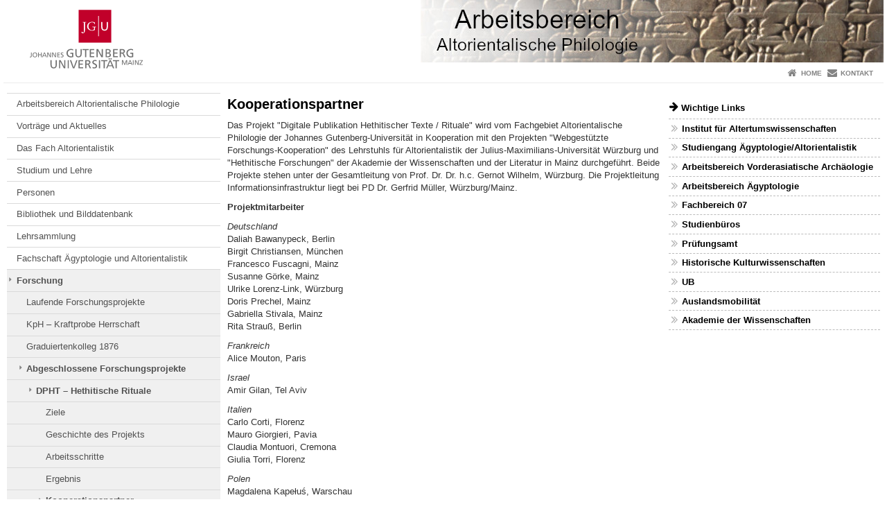

--- FILE ---
content_type: text/html; charset=UTF-8
request_url: https://www.ao.altertumswissenschaften.uni-mainz.de/kooperationspartner/
body_size: 9151
content:
<!doctype html><html lang="de"><head><meta charset="UTF-8"><meta http-equiv="X-UA-Compatible" content="IE=edge"><meta name="viewport" content="width=device-width, initial-scale=1.0"><meta name="author" content="Johannes Gutenberg-Universität Mainz"><meta name="copyright" content="Johannes Gutenberg-Universität Mainz"><meta property="og:site_name" content="Johannes Gutenberg-Universität Mainz"><meta name="robots" content="index, follow, noarchive"><meta property="fb:pages" content="113785728679660"><link rel="pingback" href="https://www.ao.altertumswissenschaften.uni-mainz.de/xmlrpc.php"><link rel="profile" href="http://gmpg.org/xfn/11"><title>Kooperationspartner | Altorientalische Philologie</title><link rel="shortcut icon" href="/favicon.ico"><link rel="icon" href="/favicon.ico"><meta name='robots' content='max-image-preview:large' />
<link rel='dns-prefetch' href='//www.blogs.uni-mainz.de' />
<link rel='dns-prefetch' href='//blogs-cdn.uni-mainz.de' />
<link rel="alternate" title="oEmbed (JSON)" type="application/json+oembed" href="https://www.ao.altertumswissenschaften.uni-mainz.de/wp-json/oembed/1.0/embed?url=https%3A%2F%2Fwww.ao.altertumswissenschaften.uni-mainz.de%2Fkooperationspartner%2F" />
<link rel="alternate" title="oEmbed (XML)" type="text/xml+oembed" href="https://www.ao.altertumswissenschaften.uni-mainz.de/wp-json/oembed/1.0/embed?url=https%3A%2F%2Fwww.ao.altertumswissenschaften.uni-mainz.de%2Fkooperationspartner%2F&#038;format=xml" />
<style id='wp-img-auto-sizes-contain-inline-css' type='text/css'>
img:is([sizes=auto i],[sizes^="auto," i]){contain-intrinsic-size:3000px 1500px}
/*# sourceURL=wp-img-auto-sizes-contain-inline-css */
</style>
<link rel='stylesheet' id='jgu-style-css' href='https://blogs-cdn.uni-mainz.de/styles/jgu_style.css?ver=27fbd3461cb00105434b9b3caafb85513b97ef25' type='text/css' media='all' />
<link rel='stylesheet' id='tablepress-default-css' href='https://www.ao.altertumswissenschaften.uni-mainz.de/wp-content/plugins/tablepress/css/build/default.css?ver=3.2.6' type='text/css' media='all' />
<link rel='stylesheet' id='jgu-tablepress-css' href='https://blogs-cdn.uni-mainz.de/styles/jgu_style_table.css?ver=00b7be3e5c8156dd4a4667a5520f0b4a1b9808b5' type='text/css' media='all' />
<style id='wp-block-library-inline-css' type='text/css'>
:root{--wp-block-synced-color:#7a00df;--wp-block-synced-color--rgb:122,0,223;--wp-bound-block-color:var(--wp-block-synced-color);--wp-editor-canvas-background:#ddd;--wp-admin-theme-color:#007cba;--wp-admin-theme-color--rgb:0,124,186;--wp-admin-theme-color-darker-10:#006ba1;--wp-admin-theme-color-darker-10--rgb:0,107,160.5;--wp-admin-theme-color-darker-20:#005a87;--wp-admin-theme-color-darker-20--rgb:0,90,135;--wp-admin-border-width-focus:2px}@media (min-resolution:192dpi){:root{--wp-admin-border-width-focus:1.5px}}.wp-element-button{cursor:pointer}:root .has-very-light-gray-background-color{background-color:#eee}:root .has-very-dark-gray-background-color{background-color:#313131}:root .has-very-light-gray-color{color:#eee}:root .has-very-dark-gray-color{color:#313131}:root .has-vivid-green-cyan-to-vivid-cyan-blue-gradient-background{background:linear-gradient(135deg,#00d084,#0693e3)}:root .has-purple-crush-gradient-background{background:linear-gradient(135deg,#34e2e4,#4721fb 50%,#ab1dfe)}:root .has-hazy-dawn-gradient-background{background:linear-gradient(135deg,#faaca8,#dad0ec)}:root .has-subdued-olive-gradient-background{background:linear-gradient(135deg,#fafae1,#67a671)}:root .has-atomic-cream-gradient-background{background:linear-gradient(135deg,#fdd79a,#004a59)}:root .has-nightshade-gradient-background{background:linear-gradient(135deg,#330968,#31cdcf)}:root .has-midnight-gradient-background{background:linear-gradient(135deg,#020381,#2874fc)}:root{--wp--preset--font-size--normal:16px;--wp--preset--font-size--huge:42px}.has-regular-font-size{font-size:1em}.has-larger-font-size{font-size:2.625em}.has-normal-font-size{font-size:var(--wp--preset--font-size--normal)}.has-huge-font-size{font-size:var(--wp--preset--font-size--huge)}.has-text-align-center{text-align:center}.has-text-align-left{text-align:left}.has-text-align-right{text-align:right}.has-fit-text{white-space:nowrap!important}#end-resizable-editor-section{display:none}.aligncenter{clear:both}.items-justified-left{justify-content:flex-start}.items-justified-center{justify-content:center}.items-justified-right{justify-content:flex-end}.items-justified-space-between{justify-content:space-between}.screen-reader-text{border:0;clip-path:inset(50%);height:1px;margin:-1px;overflow:hidden;padding:0;position:absolute;width:1px;word-wrap:normal!important}.screen-reader-text:focus{background-color:#ddd;clip-path:none;color:#444;display:block;font-size:1em;height:auto;left:5px;line-height:normal;padding:15px 23px 14px;text-decoration:none;top:5px;width:auto;z-index:100000}html :where(.has-border-color){border-style:solid}html :where([style*=border-top-color]){border-top-style:solid}html :where([style*=border-right-color]){border-right-style:solid}html :where([style*=border-bottom-color]){border-bottom-style:solid}html :where([style*=border-left-color]){border-left-style:solid}html :where([style*=border-width]){border-style:solid}html :where([style*=border-top-width]){border-top-style:solid}html :where([style*=border-right-width]){border-right-style:solid}html :where([style*=border-bottom-width]){border-bottom-style:solid}html :where([style*=border-left-width]){border-left-style:solid}html :where(img[class*=wp-image-]){height:auto;max-width:100%}:where(figure){margin:0 0 1em}html :where(.is-position-sticky){--wp-admin--admin-bar--position-offset:var(--wp-admin--admin-bar--height,0px)}@media screen and (max-width:600px){html :where(.is-position-sticky){--wp-admin--admin-bar--position-offset:0px}}

/*# sourceURL=wp-block-library-inline-css */
</style><style id='global-styles-inline-css' type='text/css'>
:root{--wp--preset--aspect-ratio--square: 1;--wp--preset--aspect-ratio--4-3: 4/3;--wp--preset--aspect-ratio--3-4: 3/4;--wp--preset--aspect-ratio--3-2: 3/2;--wp--preset--aspect-ratio--2-3: 2/3;--wp--preset--aspect-ratio--16-9: 16/9;--wp--preset--aspect-ratio--9-16: 9/16;--wp--preset--color--black: #000000;--wp--preset--color--cyan-bluish-gray: #abb8c3;--wp--preset--color--white: #ffffff;--wp--preset--color--pale-pink: #f78da7;--wp--preset--color--vivid-red: #cf2e2e;--wp--preset--color--luminous-vivid-orange: #ff6900;--wp--preset--color--luminous-vivid-amber: #fcb900;--wp--preset--color--light-green-cyan: #7bdcb5;--wp--preset--color--vivid-green-cyan: #00d084;--wp--preset--color--pale-cyan-blue: #8ed1fc;--wp--preset--color--vivid-cyan-blue: #0693e3;--wp--preset--color--vivid-purple: #9b51e0;--wp--preset--gradient--vivid-cyan-blue-to-vivid-purple: linear-gradient(135deg,rgb(6,147,227) 0%,rgb(155,81,224) 100%);--wp--preset--gradient--light-green-cyan-to-vivid-green-cyan: linear-gradient(135deg,rgb(122,220,180) 0%,rgb(0,208,130) 100%);--wp--preset--gradient--luminous-vivid-amber-to-luminous-vivid-orange: linear-gradient(135deg,rgb(252,185,0) 0%,rgb(255,105,0) 100%);--wp--preset--gradient--luminous-vivid-orange-to-vivid-red: linear-gradient(135deg,rgb(255,105,0) 0%,rgb(207,46,46) 100%);--wp--preset--gradient--very-light-gray-to-cyan-bluish-gray: linear-gradient(135deg,rgb(238,238,238) 0%,rgb(169,184,195) 100%);--wp--preset--gradient--cool-to-warm-spectrum: linear-gradient(135deg,rgb(74,234,220) 0%,rgb(151,120,209) 20%,rgb(207,42,186) 40%,rgb(238,44,130) 60%,rgb(251,105,98) 80%,rgb(254,248,76) 100%);--wp--preset--gradient--blush-light-purple: linear-gradient(135deg,rgb(255,206,236) 0%,rgb(152,150,240) 100%);--wp--preset--gradient--blush-bordeaux: linear-gradient(135deg,rgb(254,205,165) 0%,rgb(254,45,45) 50%,rgb(107,0,62) 100%);--wp--preset--gradient--luminous-dusk: linear-gradient(135deg,rgb(255,203,112) 0%,rgb(199,81,192) 50%,rgb(65,88,208) 100%);--wp--preset--gradient--pale-ocean: linear-gradient(135deg,rgb(255,245,203) 0%,rgb(182,227,212) 50%,rgb(51,167,181) 100%);--wp--preset--gradient--electric-grass: linear-gradient(135deg,rgb(202,248,128) 0%,rgb(113,206,126) 100%);--wp--preset--gradient--midnight: linear-gradient(135deg,rgb(2,3,129) 0%,rgb(40,116,252) 100%);--wp--preset--font-size--small: 13px;--wp--preset--font-size--medium: 20px;--wp--preset--font-size--large: 36px;--wp--preset--font-size--x-large: 42px;--wp--preset--spacing--20: 0.44rem;--wp--preset--spacing--30: 0.67rem;--wp--preset--spacing--40: 1rem;--wp--preset--spacing--50: 1.5rem;--wp--preset--spacing--60: 2.25rem;--wp--preset--spacing--70: 3.38rem;--wp--preset--spacing--80: 5.06rem;--wp--preset--shadow--natural: 6px 6px 9px rgba(0, 0, 0, 0.2);--wp--preset--shadow--deep: 12px 12px 50px rgba(0, 0, 0, 0.4);--wp--preset--shadow--sharp: 6px 6px 0px rgba(0, 0, 0, 0.2);--wp--preset--shadow--outlined: 6px 6px 0px -3px rgb(255, 255, 255), 6px 6px rgb(0, 0, 0);--wp--preset--shadow--crisp: 6px 6px 0px rgb(0, 0, 0);}:where(.is-layout-flex){gap: 0.5em;}:where(.is-layout-grid){gap: 0.5em;}body .is-layout-flex{display: flex;}.is-layout-flex{flex-wrap: wrap;align-items: center;}.is-layout-flex > :is(*, div){margin: 0;}body .is-layout-grid{display: grid;}.is-layout-grid > :is(*, div){margin: 0;}:where(.wp-block-columns.is-layout-flex){gap: 2em;}:where(.wp-block-columns.is-layout-grid){gap: 2em;}:where(.wp-block-post-template.is-layout-flex){gap: 1.25em;}:where(.wp-block-post-template.is-layout-grid){gap: 1.25em;}.has-black-color{color: var(--wp--preset--color--black) !important;}.has-cyan-bluish-gray-color{color: var(--wp--preset--color--cyan-bluish-gray) !important;}.has-white-color{color: var(--wp--preset--color--white) !important;}.has-pale-pink-color{color: var(--wp--preset--color--pale-pink) !important;}.has-vivid-red-color{color: var(--wp--preset--color--vivid-red) !important;}.has-luminous-vivid-orange-color{color: var(--wp--preset--color--luminous-vivid-orange) !important;}.has-luminous-vivid-amber-color{color: var(--wp--preset--color--luminous-vivid-amber) !important;}.has-light-green-cyan-color{color: var(--wp--preset--color--light-green-cyan) !important;}.has-vivid-green-cyan-color{color: var(--wp--preset--color--vivid-green-cyan) !important;}.has-pale-cyan-blue-color{color: var(--wp--preset--color--pale-cyan-blue) !important;}.has-vivid-cyan-blue-color{color: var(--wp--preset--color--vivid-cyan-blue) !important;}.has-vivid-purple-color{color: var(--wp--preset--color--vivid-purple) !important;}.has-black-background-color{background-color: var(--wp--preset--color--black) !important;}.has-cyan-bluish-gray-background-color{background-color: var(--wp--preset--color--cyan-bluish-gray) !important;}.has-white-background-color{background-color: var(--wp--preset--color--white) !important;}.has-pale-pink-background-color{background-color: var(--wp--preset--color--pale-pink) !important;}.has-vivid-red-background-color{background-color: var(--wp--preset--color--vivid-red) !important;}.has-luminous-vivid-orange-background-color{background-color: var(--wp--preset--color--luminous-vivid-orange) !important;}.has-luminous-vivid-amber-background-color{background-color: var(--wp--preset--color--luminous-vivid-amber) !important;}.has-light-green-cyan-background-color{background-color: var(--wp--preset--color--light-green-cyan) !important;}.has-vivid-green-cyan-background-color{background-color: var(--wp--preset--color--vivid-green-cyan) !important;}.has-pale-cyan-blue-background-color{background-color: var(--wp--preset--color--pale-cyan-blue) !important;}.has-vivid-cyan-blue-background-color{background-color: var(--wp--preset--color--vivid-cyan-blue) !important;}.has-vivid-purple-background-color{background-color: var(--wp--preset--color--vivid-purple) !important;}.has-black-border-color{border-color: var(--wp--preset--color--black) !important;}.has-cyan-bluish-gray-border-color{border-color: var(--wp--preset--color--cyan-bluish-gray) !important;}.has-white-border-color{border-color: var(--wp--preset--color--white) !important;}.has-pale-pink-border-color{border-color: var(--wp--preset--color--pale-pink) !important;}.has-vivid-red-border-color{border-color: var(--wp--preset--color--vivid-red) !important;}.has-luminous-vivid-orange-border-color{border-color: var(--wp--preset--color--luminous-vivid-orange) !important;}.has-luminous-vivid-amber-border-color{border-color: var(--wp--preset--color--luminous-vivid-amber) !important;}.has-light-green-cyan-border-color{border-color: var(--wp--preset--color--light-green-cyan) !important;}.has-vivid-green-cyan-border-color{border-color: var(--wp--preset--color--vivid-green-cyan) !important;}.has-pale-cyan-blue-border-color{border-color: var(--wp--preset--color--pale-cyan-blue) !important;}.has-vivid-cyan-blue-border-color{border-color: var(--wp--preset--color--vivid-cyan-blue) !important;}.has-vivid-purple-border-color{border-color: var(--wp--preset--color--vivid-purple) !important;}.has-vivid-cyan-blue-to-vivid-purple-gradient-background{background: var(--wp--preset--gradient--vivid-cyan-blue-to-vivid-purple) !important;}.has-light-green-cyan-to-vivid-green-cyan-gradient-background{background: var(--wp--preset--gradient--light-green-cyan-to-vivid-green-cyan) !important;}.has-luminous-vivid-amber-to-luminous-vivid-orange-gradient-background{background: var(--wp--preset--gradient--luminous-vivid-amber-to-luminous-vivid-orange) !important;}.has-luminous-vivid-orange-to-vivid-red-gradient-background{background: var(--wp--preset--gradient--luminous-vivid-orange-to-vivid-red) !important;}.has-very-light-gray-to-cyan-bluish-gray-gradient-background{background: var(--wp--preset--gradient--very-light-gray-to-cyan-bluish-gray) !important;}.has-cool-to-warm-spectrum-gradient-background{background: var(--wp--preset--gradient--cool-to-warm-spectrum) !important;}.has-blush-light-purple-gradient-background{background: var(--wp--preset--gradient--blush-light-purple) !important;}.has-blush-bordeaux-gradient-background{background: var(--wp--preset--gradient--blush-bordeaux) !important;}.has-luminous-dusk-gradient-background{background: var(--wp--preset--gradient--luminous-dusk) !important;}.has-pale-ocean-gradient-background{background: var(--wp--preset--gradient--pale-ocean) !important;}.has-electric-grass-gradient-background{background: var(--wp--preset--gradient--electric-grass) !important;}.has-midnight-gradient-background{background: var(--wp--preset--gradient--midnight) !important;}.has-small-font-size{font-size: var(--wp--preset--font-size--small) !important;}.has-medium-font-size{font-size: var(--wp--preset--font-size--medium) !important;}.has-large-font-size{font-size: var(--wp--preset--font-size--large) !important;}.has-x-large-font-size{font-size: var(--wp--preset--font-size--x-large) !important;}
/*# sourceURL=global-styles-inline-css */
</style>

<style id='classic-theme-styles-inline-css' type='text/css'>
/*! This file is auto-generated */
.wp-block-button__link{color:#fff;background-color:#32373c;border-radius:9999px;box-shadow:none;text-decoration:none;padding:calc(.667em + 2px) calc(1.333em + 2px);font-size:1.125em}.wp-block-file__button{background:#32373c;color:#fff;text-decoration:none}
/*# sourceURL=/wp-includes/css/classic-themes.min.css */
</style>
<link rel='stylesheet' id='jgu-jogustine_styles-css' href='https://www.blogs.uni-mainz.de/fb07-altertumswissenschaften-ao/wp-content/plugins/jgu-jogustine/dist/styles/blocks/styles.css?ver=1639498111' type='text/css' media='all' />
<link rel='stylesheet' id='jgu-idm_styles-css' href='https://www.ao.altertumswissenschaften.uni-mainz.de/wp-content/plugins/jgu-idm/dist/styles/blocks/styles.css?ver=1701257796' type='text/css' media='all' />
<link rel='stylesheet' id='jgu-jogustine-css' href='https://www.blogs.uni-mainz.de/fb07-altertumswissenschaften-ao/wp-content/plugins/jgu-jogustine/dist/styles/frontend.css?ver=1695716858' type='text/css' media='all' />
<link rel='stylesheet' id='jgu-tools-styles-css' href='https://www.ao.altertumswissenschaften.uni-mainz.de/wp-content/plugins/jgu-tools/css/styles.css?ver=6.9' type='text/css' media='all' />
<link rel='stylesheet' id='jgu-idm-css' href='https://www.ao.altertumswissenschaften.uni-mainz.de/wp-content/plugins/jgu-idm/dist/styles/frontend.css?ver=1691053947' type='text/css' media='all' />
<link rel='stylesheet' id='jgu-theme-style-css' href='https://www.ao.altertumswissenschaften.uni-mainz.de/wp-content/themes/jgu-theme/style.css?ver=6.9' type='text/css' media='all' />
<script type="text/javascript" src="https://www.ao.altertumswissenschaften.uni-mainz.de/wp-includes/js/jquery/jquery.min.js?ver=3.7.1" id="jquery-core-js"></script>
<script type="text/javascript" src="https://www.ao.altertumswissenschaften.uni-mainz.de/wp-includes/js/jquery/jquery-migrate.min.js?ver=3.4.1" id="jquery-migrate-js"></script>
<script type="text/javascript" src="https://www.blogs.uni-mainz.de/fb07-altertumswissenschaften-ao/wp-content/plugins/jgu-jogustine/dist/scripts/frontend.js?ver=1639498111" id="jgu-jogustine-js"></script>
<link rel="https://api.w.org/" href="https://www.ao.altertumswissenschaften.uni-mainz.de/wp-json/" /><link rel="alternate" title="JSON" type="application/json" href="https://www.ao.altertumswissenschaften.uni-mainz.de/wp-json/wp/v2/pages/52" /><link rel="canonical" href="https://www.ao.altertumswissenschaften.uni-mainz.de/kooperationspartner/" />
<script src="https://blogs-cdn.uni-mainz.de/scripts/jquery_bootstrap.min.js?v=d9f439a57360ff37542a806295fc90d533c8087b"></script></head><body class="grau"><a id="page_start"></a><a class="sr-only sr-only-focusable" href="#content">Zum Inhalt springen</a><div class="container"><header id="header_big" class="row"><a href="https://www.uni-mainz.de" target="_top"><span class="jgu_logo_image" id="jgu_logo" title="Johannes Gutenberg-Universität Mainz"><span class="sr-only">Johannes Gutenberg-Universität Mainz</span></span></a><a href="https://www.ao.altertumswissenschaften.uni-mainz.de/" title="Altorientalische Philologie"><div style="height: 90px; overflow: hidden;"><img id="bereich_logo" src="https://www.ao.altertumswissenschaften.uni-mainz.de/files/2022/10/Header1.jpg" alt="Altorientalische Philologie"></div></a></header><header id="header_small" class="row"><div class="col-xs-2"><a href="https://www.uni-mainz.de" target="_top"><span class="jgu_logo_small" id="jgu_logo_small" title="Johannes Gutenberg-Universität Mainz"><span class="sr-only">Johannes Gutenberg-Universität Mainz</span></span></a></div><div class="col-xs-8 text-center"><a href="https://www.ao.altertumswissenschaften.uni-mainz.de/"><span class="bereichsname_top2 text-center">IAW - FB 07</span><span class="bereichsname_bottom2 text-center">Altorientalische Philologie</span></a></div><div class="col-xs-2 text-right"><nav id="nav_toggle" aria-label="Navigation anzeigen/verstecken"><a class="collapsed" href="#" title="Enter navigation" data-target="#nav_mobile" data-toggle="collapse"><span class="icon_mobile_nav icon_bars"><dfn class="sr-only">Navigation anzeigen/verstecken</dfn></span></a></nav></div></header><nav id="nav_meta" aria-label="Service-Navigation"><ul class="list-inline"><li class="icon icon_home"><a target="_top" href="https://www.ao.altertumswissenschaften.uni-mainz.de/" title="Home">Home</a></li><li class="icon icon_contact"><a target="_top" href="https://www.ao.altertumswissenschaften.uni-mainz.de/kontakt/" title="Kontakt">Kontakt</a></li></ul></nav><nav id="nav_main" aria-label="Haupt-Navigation"><!-- Level-1-Menue --><!-- Level-1-Menue --></nav><div id="nav_mobile" class="hidden-md hidden-lg hidden-sm collapse.in"><nav id="nav_meta_mobile" class="col-xs-12"><ul class="list-inline"><li class="icon icon_home"><a target="_top" href="https://www.ao.altertumswissenschaften.uni-mainz.de/" title="Home">Home</a></li><li class="icon icon_contact"><a target="_top" href="https://www.ao.altertumswissenschaften.uni-mainz.de/kontakt/" title="Kontakt">Kontakt</a></li></ul></nav><ul class="nav nav-tabs" role="tablist"><li  class="active"><a href="#menu1" role="tab" data-toggle="tab">AO Phil</a></li></ul><div class="tab-content"><div id="menu1" class="tab-pane fade  active in"><nav id="nav_left_mobile" role="tablist" aria-multiselectable="true"><ul><li id="menu-item-99" class="menueebene2off"><a title="Arbeitsbereich Altorientalische Philologie" href="https://www.ao.altertumswissenschaften.uni-mainz.de/">Arbeitsbereich Altorientalische Philologie</a></li>
<li id="menu-item-181" class="menueebene2off"><a class="menu_panel_title_link" title="Vorträge und Aktuelles" href="https://www.ao.altertumswissenschaften.uni-mainz.de/aktuelles/">Vorträge und Aktuelles</a><span class="menu_panel_title_switch"><a role="button" class="menu-icon-switch collapsed" data-toggle="collapse" href="#buttom-menu-item-181" aria-expanded="false"> </a></span>
<ul id="buttom-menu-item-181" class="sub-menu panel-collapse collapse">
	<li id="menu-item-2950" class="menueebene3off"><a title="Tagungen und Workshops" href="https://www.ao.altertumswissenschaften.uni-mainz.de/vortragsarchiv/tagungen/">Tagungen und Workshops</a></li>
	<li id="menu-item-2952" class="menueebene3off"><a title="Ausstellungen und weitere Aktivitäten" href="https://www.ao.altertumswissenschaften.uni-mainz.de/vortragsarchiv/ausstellungen-und-weitere-aktivitaeten/">Ausstellungen und weitere Aktivitäten</a></li>
	<li id="menu-item-535" class="menueebene3off"><a title="Vortragsarchiv" href="https://www.ao.altertumswissenschaften.uni-mainz.de/vortragsarchiv/">Vortragsarchiv</a></li>
</ul>
</li>
<li id="menu-item-81" class="menueebene2off"><a title="Das Fach Altorientalistik" href="https://www.ao.altertumswissenschaften.uni-mainz.de/das-fach-2/">Das Fach Altorientalistik</a></li>
<li id="menu-item-97" class="menueebene2off"><a class="menu_panel_title_link" title="Studium und Lehre" href="https://www.ao.altertumswissenschaften.uni-mainz.de/studium-und-lehre/">Studium und Lehre</a><span class="menu_panel_title_switch"><a role="button" class="menu-icon-switch collapsed" data-toggle="collapse" href="#buttom-menu-item-97" aria-expanded="false"> </a></span>
<ul id="buttom-menu-item-97" class="sub-menu panel-collapse collapse">
	<li id="menu-item-2596" class="menueebene3off"><a title="Studiengang &quot;Ägyptologie/Altorientalistik&quot;" href="https://www.aegyptologie-altorientalistik.uni-mainz.de/">Studiengang &#34;Ägyptologie/Altorientalistik&#34;</a></li>
	<li id="menu-item-126" class="menueebene3off"><a class="menu_panel_title_link" title="Lehrveranstaltungen" href="https://www.ao.altertumswissenschaften.uni-mainz.de/aktuelle-veranstaltungen-des-laufenden-semesters/">Lehrveranstaltungen</a><span class="menu_panel_title_switch"><a role="button" class="menu-icon-switch collapsed" data-toggle="collapse" href="#buttom-menu-item-126" aria-expanded="false"> </a></span>
	<ul id="buttom-menu-item-126" class="sub-menu panel-collapse collapse">
		<li id="menu-item-5125" class="menueebene4off"><a title="Veranstaltungen SoSe 23" href="https://www.ao.altertumswissenschaften.uni-mainz.de/sommersemester-2023/">Veranstaltungen SoSe 23</a></li>
		<li id="menu-item-4786" class="menueebene4off"><a title="Veranstaltungen WS 22/23" href="https://www.ao.altertumswissenschaften.uni-mainz.de/2023/02/14/veranstaltungen-ws-22-23/">Veranstaltungen WS 22/23</a></li>
		<li id="menu-item-4787" class="menueebene4off"><a title="Veranstaltungen SoSe 22" href="https://www.ao.altertumswissenschaften.uni-mainz.de/2023/02/14/veranstaltungen-sose-22/">Veranstaltungen SoSe 22</a></li>
		<li id="menu-item-4144" class="menueebene4off"><a title="Veranstaltungen WS 21/22" href="https://www.ao.altertumswissenschaften.uni-mainz.de/veranstaltungen-ws-21-22/">Veranstaltungen WS 21/22</a></li>
		<li id="menu-item-3732" class="menueebene4off"><a title="Veranstaltungen SoSe 21" href="https://www.ao.altertumswissenschaften.uni-mainz.de/veranstaltungen-ss-21/">Veranstaltungen SoSe 21</a></li>
		<li id="menu-item-3401" class="menueebene4off"><a title="Veranstaltungen WS 20/21" href="https://www.ao.altertumswissenschaften.uni-mainz.de/veranstaltungen-ws-20-21/">Veranstaltungen WS 20/21</a></li>
		<li id="menu-item-2889" class="menueebene4off"><a title="Veranstaltungen SoSe 20" href="https://www.ao.altertumswissenschaften.uni-mainz.de/veranstaltungen-ss-20/">Veranstaltungen SoSe 20</a></li>
		<li id="menu-item-2776" class="menueebene4off"><a title="Veranstaltungen WS 19/20" href="https://www.ao.altertumswissenschaften.uni-mainz.de/veranstaltungen-ws-19-20/">Veranstaltungen WS 19/20</a></li>
	</ul>
</li>
</ul>
</li>
<li id="menu-item-90" class="menueebene2off"><a class="menu_panel_title_link" title="Personen" href="https://www.ao.altertumswissenschaften.uni-mainz.de/personen/">Personen</a><span class="menu_panel_title_switch"><a role="button" class="menu-icon-switch collapsed" data-toggle="collapse" href="#buttom-menu-item-90" aria-expanded="false"> </a></span>
<ul id="buttom-menu-item-90" class="sub-menu panel-collapse collapse">
	<li id="menu-item-79" class="menueebene3off"><a title="Univ.-Prof. Dr. Doris Prechel" href="https://www.ao.altertumswissenschaften.uni-mainz.de/univ-prof-dr-doris-prechel/">Univ.-Prof. Dr. Doris Prechel</a></li>
	<li id="menu-item-4925" class="menueebene3off"><a title="Apl. Prof. Dr. Behzad Mofidi-Nasrabadi" href="https://www.ao.altertumswissenschaften.uni-mainz.de/apl-prof-dr-behzad-mofidi-nasrabadi/">Apl. Prof. Dr. Behzad Mofidi-Nasrabadi</a></li>
	<li id="menu-item-3182" class="menueebene3off"><a title="Fabio Bastici, M.A." href="https://www.ao.altertumswissenschaften.uni-mainz.de/fabio-bastici/">Fabio Bastici, M.A.</a></li>
	<li id="menu-item-2458" class="menueebene3off"><a title="Dr. Tim Brandes" href="https://www.ao.altertumswissenschaften.uni-mainz.de/tim-brandes-m-a/">Dr. Tim Brandes</a></li>
	<li id="menu-item-4491" class="menueebene3off"><a title="Dr. Ulrike Steinert" href="https://www.ao.altertumswissenschaften.uni-mainz.de/2022/11/16/dr-ulrike-steinert/">Dr. Ulrike Steinert</a></li>
	<li id="menu-item-3520" class="menueebene3off"><a title="Letizia Savino, M.A." href="https://www.ao.altertumswissenschaften.uni-mainz.de/letizia-savino/">Letizia Savino, M.A.</a></li>
	<li id="menu-item-5565" class="menueebene3off"><a title="Jonas Klöker, M.A." href="https://www.ao.altertumswissenschaften.uni-mainz.de/jonas-kloeker-b-a/">Jonas Klöker, M.A.</a></li>
</ul>
</li>
<li id="menu-item-96" class="menueebene2off"><a title="Bibliothek und Bilddatenbank" href="https://www.ao.altertumswissenschaften.uni-mainz.de/bibliothek-und-bilddatenbank/">Bibliothek und Bilddatenbank</a></li>
<li id="menu-item-2555" class="menueebene2off"><a title="Lehrsammlung" href="https://www.ub.uni-mainz.de/de/sammlungen/altorientalistische-lehrsammlung/4375">Lehrsammlung</a></li>
<li id="menu-item-4577" class="menueebene2off"><a title="Fachschaft Ägyptologie und Altorientalistik" href="https://www.aegyptologie-altorientalistik.uni-mainz.de/fachschaft-aegyptologie-und-altorientalistik/">Fachschaft Ägyptologie und Altorientalistik</a></li>
<li id="menu-item-89" class="menueebene2off menu-item current-menu-ancestor"><a class="menu_panel_title_link" title="Forschung" href="https://www.ao.altertumswissenschaften.uni-mainz.de/forschung/">Forschung</a><span class="menu_panel_title_switch"><a role="button" class="menu-icon-switch collapsed" data-toggle="collapse" href="#buttom-menu-item-89" aria-expanded="true"> </a></span>
<ul id="buttom-menu-item-89" class="sub-menu panel-collapse collapse in">
	<li id="menu-item-2581" class="menueebene3off"><a class="menu_panel_title_link" title="Laufende Forschungsprojekte" href="https://www.ao.altertumswissenschaften.uni-mainz.de/laufende-forschungsprojekte/">Laufende Forschungsprojekte</a><span class="menu_panel_title_switch"><a role="button" class="menu-icon-switch collapsed" data-toggle="collapse" href="#buttom-menu-item-2581" aria-expanded="false"> </a></span>
	<ul id="buttom-menu-item-2581" class="sub-menu panel-collapse collapse">
		<li id="menu-item-2654" class="menueebene4off"><a class="menu_panel_title_link" title="Digitale Edition der Keilschrifttexte aus Haft Tappeh" href="https://www.ao.altertumswissenschaften.uni-mainz.de/digitale-edition-der-keilschrifttexte-aus-haft-tappeh/">Digitale Edition der Keilschrifttexte aus Haft Tappeh</a><span class="menu_panel_title_switch"><a role="button" class="menu-icon-switch collapsed" data-toggle="collapse" href="#buttom-menu-item-2654" aria-expanded="false"> </a></span>
		<ul id="buttom-menu-item-2654" class="sub-menu panel-collapse collapse">
			<li id="menu-item-2890" class="menueebene5off"><a title="Digitale Edition der Keilschrifttexte aus Haft Tappeh (Farsi)" href="https://www.ao.altertumswissenschaften.uni-mainz.de/digitale-edition-der-keilschrifttexte-aus-haft-tappeh/farsi/">Digitale Edition der Keilschrifttexte aus Haft Tappeh (Farsi)</a></li>
		</ul>
</li>
		<li id="menu-item-3564" class="menueebene4off"><a title="Thesaurus Linguarum Hethaeorum digitalis (TLHdig)" href="https://www.ao.altertumswissenschaften.uni-mainz.de/thesaurus-linguarum-hethaeorum-digitalis/">Thesaurus Linguarum Hethaeorum digitalis (TLHdig)</a></li>
		<li id="menu-item-4910" class="menueebene4off"><a class="menu_panel_title_link" title="Akkadische und Hethitische Emotionsbegriffe im Kontext (AHEC)" href="https://www.ao.altertumswissenschaften.uni-mainz.de/akkadian-and-hittite-emotional-concepts-in-context/">Akkadische und Hethitische Emotionsbegriffe im Kontext (AHEC)</a><span class="menu_panel_title_switch"><a role="button" class="menu-icon-switch collapsed" data-toggle="collapse" href="#buttom-menu-item-4910" aria-expanded="false"> </a></span>
		<ul id="buttom-menu-item-4910" class="sub-menu panel-collapse collapse">
			<li id="menu-item-4922" class="menueebene5off"><a title="Akkadian and Hittite Emotional Concepts in Context (AHEC)" href="https://www.ao.altertumswissenschaften.uni-mainz.de/akkadian-and-hittite-emotional-concepts-in-context-2/">Akkadian and Hittite Emotional Concepts in Context (AHEC)</a></li>
		</ul>
</li>
	</ul>
</li>
	<li id="menu-item-1366" class="menueebene3off"><a title="KpH – Kraftprobe Herrschaft" href="https://www.ao.altertumswissenschaften.uni-mainz.de/kph-kraftprobe-herrschaft/">KpH – Kraftprobe Herrschaft</a></li>
	<li id="menu-item-2573" class="menueebene3off"><a title="Graduiertenkolleg 1876" href="https://www.grk-konzepte-mensch-natur.uni-mainz.de/">Graduiertenkolleg 1876</a></li>
	<li id="menu-item-77" class="menueebene3off menu-item current-menu-ancestor"><a class="menu_panel_title_link" title="Abgeschlossene Forschungsprojekte" href="https://www.ao.altertumswissenschaften.uni-mainz.de/abgeschlossene-forschungsprojekte/">Abgeschlossene Forschungsprojekte</a><span class="menu_panel_title_switch"><a role="button" class="menu-icon-switch collapsed" data-toggle="collapse" href="#buttom-menu-item-77" aria-expanded="true"> </a></span>
	<ul id="buttom-menu-item-77" class="sub-menu panel-collapse collapse in">
		<li id="menu-item-73" class="menueebene4off menu-item current-menu-ancestor"><a class="menu_panel_title_link" title="DPHT – Hethitische Rituale" href="https://www.ao.altertumswissenschaften.uni-mainz.de/dpht-hethitische-rituale/">DPHT – Hethitische Rituale</a><span class="menu_panel_title_switch"><a role="button" class="menu-icon-switch collapsed" data-toggle="collapse" href="#buttom-menu-item-73" aria-expanded="true"> </a></span>
		<ul id="buttom-menu-item-73" class="sub-menu panel-collapse collapse in">
			<li id="menu-item-66" class="menueebene5off"><a title="Ziele" href="https://www.ao.altertumswissenschaften.uni-mainz.de/ziele/">Ziele</a></li>
			<li id="menu-item-71" class="menueebene5off"><a title="Geschichte des Projekts" href="https://www.ao.altertumswissenschaften.uni-mainz.de/geschichte-des-projekts/">Geschichte des Projekts</a></li>
			<li id="menu-item-493" class="menueebene5off"><a title="Arbeitsschritte" href="https://www.ao.altertumswissenschaften.uni-mainz.de/dpht-rituale-vorgehen/">Arbeitsschritte</a></li>
			<li id="menu-item-492" class="menueebene5off"><a title="Ergebnis" href="https://www.ao.altertumswissenschaften.uni-mainz.de/dpht-rituale-ergebnis/">Ergebnis</a></li>
			<li id="menu-item-70" class="menueebene5off menu-item current-menu-item"><a title="Kooperationspartner" href="https://www.ao.altertumswissenschaften.uni-mainz.de/kooperationspartner/">Kooperationspartner</a></li>
		</ul>
</li>
		<li id="menu-item-678" class="menueebene4off"><a title="Haft Tappeh" href="https://www.ao.altertumswissenschaften.uni-mainz.de/haft-tappeh/">Haft Tappeh</a></li>
		<li id="menu-item-68" class="menueebene4off"><a title="Royal Rites in Context" href="https://www.ao.altertumswissenschaften.uni-mainz.de/royal-rites-in-context/">Royal Rites in Context</a></li>
		<li id="menu-item-67" class="menueebene4off"><a title="SFB 295" href="https://www.ao.altertumswissenschaften.uni-mainz.de/sfb-295/">SFB 295</a></li>
	</ul>
</li>
</ul>
</li>
<li id="menu-item-69" class="menueebene2off"><a title="Qualifikationsarbeiten" href="https://www.ao.altertumswissenschaften.uni-mainz.de/qualifikationsarbeiten/">Qualifikationsarbeiten</a></li>
<li id="menu-item-4440" class="menueebene2off"><a title="Öffentlichkeitsarbeit" href="https://www.ao.altertumswissenschaften.uni-mainz.de/oeffentlichkeitsarbeit-2/">Öffentlichkeitsarbeit</a></li>
<li id="menu-item-114" class="menueebene2off"><a title="Links" href="https://www.ao.altertumswissenschaften.uni-mainz.de/weiterfuehrende-links/">Links</a></li>
<li id="menu-item-1266" class="menueebene2off"><a title="Standort und Kontakt" href="https://www.ao.altertumswissenschaften.uni-mainz.de/kontakt/">Standort und Kontakt</a></li>
</ul></nav></div></div></div><main class="container editorcontent" role="main"><div id="spaltelinks" class="col-md-3 hidden-xs col-sm-3 editorcontent"><nav id="nav_left" aria-label="Seiten-Navigation"><!-- Navigationsbaum --><ul><li class="menueebene2off"><a title="Arbeitsbereich Altorientalische Philologie" href="https://www.ao.altertumswissenschaften.uni-mainz.de/">Arbeitsbereich Altorientalische Philologie</a></li>
<li class="menueebene2off"><a class="menu_panel_title_link" title="Vorträge und Aktuelles" href="https://www.ao.altertumswissenschaften.uni-mainz.de/aktuelles/">Vorträge und Aktuelles</a><span class="menu_panel_title_switch"><a role="button" class="menu-icon-switch collapsed" data-toggle="collapse" href="#buttom-menu-item-181" aria-expanded="false"> </a></span>
<ul id="buttom-menu-item-181" class="sub-menu panel-collapse collapse">
	<li class="menueebene3off"><a title="Tagungen und Workshops" href="https://www.ao.altertumswissenschaften.uni-mainz.de/vortragsarchiv/tagungen/">Tagungen und Workshops</a></li>
	<li class="menueebene3off"><a title="Ausstellungen und weitere Aktivitäten" href="https://www.ao.altertumswissenschaften.uni-mainz.de/vortragsarchiv/ausstellungen-und-weitere-aktivitaeten/">Ausstellungen und weitere Aktivitäten</a></li>
	<li class="menueebene3off"><a title="Vortragsarchiv" href="https://www.ao.altertumswissenschaften.uni-mainz.de/vortragsarchiv/">Vortragsarchiv</a></li>
</ul>
</li>
<li class="menueebene2off"><a title="Das Fach Altorientalistik" href="https://www.ao.altertumswissenschaften.uni-mainz.de/das-fach-2/">Das Fach Altorientalistik</a></li>
<li class="menueebene2off"><a class="menu_panel_title_link" title="Studium und Lehre" href="https://www.ao.altertumswissenschaften.uni-mainz.de/studium-und-lehre/">Studium und Lehre</a><span class="menu_panel_title_switch"><a role="button" class="menu-icon-switch collapsed" data-toggle="collapse" href="#buttom-menu-item-97" aria-expanded="false"> </a></span>
<ul id="buttom-menu-item-97" class="sub-menu panel-collapse collapse">
	<li class="menueebene3off"><a title="Studiengang &quot;Ägyptologie/Altorientalistik&quot;" href="https://www.aegyptologie-altorientalistik.uni-mainz.de/">Studiengang &#34;Ägyptologie/Altorientalistik&#34;</a></li>
	<li class="menueebene3off"><a class="menu_panel_title_link" title="Lehrveranstaltungen" href="https://www.ao.altertumswissenschaften.uni-mainz.de/aktuelle-veranstaltungen-des-laufenden-semesters/">Lehrveranstaltungen</a><span class="menu_panel_title_switch"><a role="button" class="menu-icon-switch collapsed" data-toggle="collapse" href="#buttom-menu-item-126" aria-expanded="false"> </a></span>
	<ul id="buttom-menu-item-126" class="sub-menu panel-collapse collapse">
		<li class="menueebene4off"><a title="Veranstaltungen SoSe 23" href="https://www.ao.altertumswissenschaften.uni-mainz.de/sommersemester-2023/">Veranstaltungen SoSe 23</a></li>
		<li class="menueebene4off"><a title="Veranstaltungen WS 22/23" href="https://www.ao.altertumswissenschaften.uni-mainz.de/2023/02/14/veranstaltungen-ws-22-23/">Veranstaltungen WS 22/23</a></li>
		<li class="menueebene4off"><a title="Veranstaltungen SoSe 22" href="https://www.ao.altertumswissenschaften.uni-mainz.de/2023/02/14/veranstaltungen-sose-22/">Veranstaltungen SoSe 22</a></li>
		<li class="menueebene4off"><a title="Veranstaltungen WS 21/22" href="https://www.ao.altertumswissenschaften.uni-mainz.de/veranstaltungen-ws-21-22/">Veranstaltungen WS 21/22</a></li>
		<li class="menueebene4off"><a title="Veranstaltungen SoSe 21" href="https://www.ao.altertumswissenschaften.uni-mainz.de/veranstaltungen-ss-21/">Veranstaltungen SoSe 21</a></li>
		<li class="menueebene4off"><a title="Veranstaltungen WS 20/21" href="https://www.ao.altertumswissenschaften.uni-mainz.de/veranstaltungen-ws-20-21/">Veranstaltungen WS 20/21</a></li>
		<li class="menueebene4off"><a title="Veranstaltungen SoSe 20" href="https://www.ao.altertumswissenschaften.uni-mainz.de/veranstaltungen-ss-20/">Veranstaltungen SoSe 20</a></li>
		<li class="menueebene4off"><a title="Veranstaltungen WS 19/20" href="https://www.ao.altertumswissenschaften.uni-mainz.de/veranstaltungen-ws-19-20/">Veranstaltungen WS 19/20</a></li>
	</ul>
</li>
</ul>
</li>
<li class="menueebene2off"><a class="menu_panel_title_link" title="Personen" href="https://www.ao.altertumswissenschaften.uni-mainz.de/personen/">Personen</a><span class="menu_panel_title_switch"><a role="button" class="menu-icon-switch collapsed" data-toggle="collapse" href="#buttom-menu-item-90" aria-expanded="false"> </a></span>
<ul id="buttom-menu-item-90" class="sub-menu panel-collapse collapse">
	<li class="menueebene3off"><a title="Univ.-Prof. Dr. Doris Prechel" href="https://www.ao.altertumswissenschaften.uni-mainz.de/univ-prof-dr-doris-prechel/">Univ.-Prof. Dr. Doris Prechel</a></li>
	<li class="menueebene3off"><a title="Apl. Prof. Dr. Behzad Mofidi-Nasrabadi" href="https://www.ao.altertumswissenschaften.uni-mainz.de/apl-prof-dr-behzad-mofidi-nasrabadi/">Apl. Prof. Dr. Behzad Mofidi-Nasrabadi</a></li>
	<li class="menueebene3off"><a title="Fabio Bastici, M.A." href="https://www.ao.altertumswissenschaften.uni-mainz.de/fabio-bastici/">Fabio Bastici, M.A.</a></li>
	<li class="menueebene3off"><a title="Dr. Tim Brandes" href="https://www.ao.altertumswissenschaften.uni-mainz.de/tim-brandes-m-a/">Dr. Tim Brandes</a></li>
	<li class="menueebene3off"><a title="Dr. Ulrike Steinert" href="https://www.ao.altertumswissenschaften.uni-mainz.de/2022/11/16/dr-ulrike-steinert/">Dr. Ulrike Steinert</a></li>
	<li class="menueebene3off"><a title="Letizia Savino, M.A." href="https://www.ao.altertumswissenschaften.uni-mainz.de/letizia-savino/">Letizia Savino, M.A.</a></li>
	<li class="menueebene3off"><a title="Jonas Klöker, M.A." href="https://www.ao.altertumswissenschaften.uni-mainz.de/jonas-kloeker-b-a/">Jonas Klöker, M.A.</a></li>
</ul>
</li>
<li class="menueebene2off"><a title="Bibliothek und Bilddatenbank" href="https://www.ao.altertumswissenschaften.uni-mainz.de/bibliothek-und-bilddatenbank/">Bibliothek und Bilddatenbank</a></li>
<li class="menueebene2off"><a title="Lehrsammlung" href="https://www.ub.uni-mainz.de/de/sammlungen/altorientalistische-lehrsammlung/4375">Lehrsammlung</a></li>
<li class="menueebene2off"><a title="Fachschaft Ägyptologie und Altorientalistik" href="https://www.aegyptologie-altorientalistik.uni-mainz.de/fachschaft-aegyptologie-und-altorientalistik/">Fachschaft Ägyptologie und Altorientalistik</a></li>
<li class="menueebene2off menu-item current-menu-ancestor"><a class="menu_panel_title_link" title="Forschung" href="https://www.ao.altertumswissenschaften.uni-mainz.de/forschung/">Forschung</a><span class="menu_panel_title_switch"><a role="button" class="menu-icon-switch collapsed" data-toggle="collapse" href="#buttom-menu-item-89" aria-expanded="true"> </a></span>
<ul id="buttom-menu-item-89" class="sub-menu panel-collapse collapse in">
	<li class="menueebene3off"><a class="menu_panel_title_link" title="Laufende Forschungsprojekte" href="https://www.ao.altertumswissenschaften.uni-mainz.de/laufende-forschungsprojekte/">Laufende Forschungsprojekte</a><span class="menu_panel_title_switch"><a role="button" class="menu-icon-switch collapsed" data-toggle="collapse" href="#buttom-menu-item-2581" aria-expanded="false"> </a></span>
	<ul id="buttom-menu-item-2581" class="sub-menu panel-collapse collapse">
		<li class="menueebene4off"><a class="menu_panel_title_link" title="Digitale Edition der Keilschrifttexte aus Haft Tappeh" href="https://www.ao.altertumswissenschaften.uni-mainz.de/digitale-edition-der-keilschrifttexte-aus-haft-tappeh/">Digitale Edition der Keilschrifttexte aus Haft Tappeh</a><span class="menu_panel_title_switch"><a role="button" class="menu-icon-switch collapsed" data-toggle="collapse" href="#buttom-menu-item-2654" aria-expanded="false"> </a></span>
		<ul id="buttom-menu-item-2654" class="sub-menu panel-collapse collapse">
			<li class="menueebene5off"><a title="Digitale Edition der Keilschrifttexte aus Haft Tappeh (Farsi)" href="https://www.ao.altertumswissenschaften.uni-mainz.de/digitale-edition-der-keilschrifttexte-aus-haft-tappeh/farsi/">Digitale Edition der Keilschrifttexte aus Haft Tappeh (Farsi)</a></li>
		</ul>
</li>
		<li class="menueebene4off"><a title="Thesaurus Linguarum Hethaeorum digitalis (TLHdig)" href="https://www.ao.altertumswissenschaften.uni-mainz.de/thesaurus-linguarum-hethaeorum-digitalis/">Thesaurus Linguarum Hethaeorum digitalis (TLHdig)</a></li>
		<li class="menueebene4off"><a class="menu_panel_title_link" title="Akkadische und Hethitische Emotionsbegriffe im Kontext (AHEC)" href="https://www.ao.altertumswissenschaften.uni-mainz.de/akkadian-and-hittite-emotional-concepts-in-context/">Akkadische und Hethitische Emotionsbegriffe im Kontext (AHEC)</a><span class="menu_panel_title_switch"><a role="button" class="menu-icon-switch collapsed" data-toggle="collapse" href="#buttom-menu-item-4910" aria-expanded="false"> </a></span>
		<ul id="buttom-menu-item-4910" class="sub-menu panel-collapse collapse">
			<li class="menueebene5off"><a title="Akkadian and Hittite Emotional Concepts in Context (AHEC)" href="https://www.ao.altertumswissenschaften.uni-mainz.de/akkadian-and-hittite-emotional-concepts-in-context-2/">Akkadian and Hittite Emotional Concepts in Context (AHEC)</a></li>
		</ul>
</li>
	</ul>
</li>
	<li class="menueebene3off"><a title="KpH – Kraftprobe Herrschaft" href="https://www.ao.altertumswissenschaften.uni-mainz.de/kph-kraftprobe-herrschaft/">KpH – Kraftprobe Herrschaft</a></li>
	<li class="menueebene3off"><a title="Graduiertenkolleg 1876" href="https://www.grk-konzepte-mensch-natur.uni-mainz.de/">Graduiertenkolleg 1876</a></li>
	<li class="menueebene3off menu-item current-menu-ancestor"><a class="menu_panel_title_link" title="Abgeschlossene Forschungsprojekte" href="https://www.ao.altertumswissenschaften.uni-mainz.de/abgeschlossene-forschungsprojekte/">Abgeschlossene Forschungsprojekte</a><span class="menu_panel_title_switch"><a role="button" class="menu-icon-switch collapsed" data-toggle="collapse" href="#buttom-menu-item-77" aria-expanded="true"> </a></span>
	<ul id="buttom-menu-item-77" class="sub-menu panel-collapse collapse in">
		<li class="menueebene4off menu-item current-menu-ancestor"><a class="menu_panel_title_link" title="DPHT – Hethitische Rituale" href="https://www.ao.altertumswissenschaften.uni-mainz.de/dpht-hethitische-rituale/">DPHT – Hethitische Rituale</a><span class="menu_panel_title_switch"><a role="button" class="menu-icon-switch collapsed" data-toggle="collapse" href="#buttom-menu-item-73" aria-expanded="true"> </a></span>
		<ul id="buttom-menu-item-73" class="sub-menu panel-collapse collapse in">
			<li class="menueebene5off"><a title="Ziele" href="https://www.ao.altertumswissenschaften.uni-mainz.de/ziele/">Ziele</a></li>
			<li class="menueebene5off"><a title="Geschichte des Projekts" href="https://www.ao.altertumswissenschaften.uni-mainz.de/geschichte-des-projekts/">Geschichte des Projekts</a></li>
			<li class="menueebene5off"><a title="Arbeitsschritte" href="https://www.ao.altertumswissenschaften.uni-mainz.de/dpht-rituale-vorgehen/">Arbeitsschritte</a></li>
			<li class="menueebene5off"><a title="Ergebnis" href="https://www.ao.altertumswissenschaften.uni-mainz.de/dpht-rituale-ergebnis/">Ergebnis</a></li>
			<li class="menueebene5off menu-item current-menu-item"><a title="Kooperationspartner" href="https://www.ao.altertumswissenschaften.uni-mainz.de/kooperationspartner/">Kooperationspartner</a></li>
		</ul>
</li>
		<li class="menueebene4off"><a title="Haft Tappeh" href="https://www.ao.altertumswissenschaften.uni-mainz.de/haft-tappeh/">Haft Tappeh</a></li>
		<li class="menueebene4off"><a title="Royal Rites in Context" href="https://www.ao.altertumswissenschaften.uni-mainz.de/royal-rites-in-context/">Royal Rites in Context</a></li>
		<li class="menueebene4off"><a title="SFB 295" href="https://www.ao.altertumswissenschaften.uni-mainz.de/sfb-295/">SFB 295</a></li>
	</ul>
</li>
</ul>
</li>
<li class="menueebene2off"><a title="Qualifikationsarbeiten" href="https://www.ao.altertumswissenschaften.uni-mainz.de/qualifikationsarbeiten/">Qualifikationsarbeiten</a></li>
<li class="menueebene2off"><a title="Öffentlichkeitsarbeit" href="https://www.ao.altertumswissenschaften.uni-mainz.de/oeffentlichkeitsarbeit-2/">Öffentlichkeitsarbeit</a></li>
<li class="menueebene2off"><a title="Links" href="https://www.ao.altertumswissenschaften.uni-mainz.de/weiterfuehrende-links/">Links</a></li>
<li class="menueebene2off"><a title="Standort und Kontakt" href="https://www.ao.altertumswissenschaften.uni-mainz.de/kontakt/">Standort und Kontakt</a></li>
</ul><!-- Navigationsbaum --></nav><aside id="spaltelinks_unten" role="complementary"></aside></div><article id="spaltemitte" class="col-sm-9 col-md-6 editorcontent"><a id="content"></a><article id="post-52" class="row row-margin post-52 page type-page status-publish hentry"><h1>Kooperationspartner</h1><div class="entry-content"><p>Das Projekt "Digitale Publikation Hethitischer Texte / Rituale" wird vom Fachgebiet Altorientalische Philologie der Johannes Gutenberg-Universität in Kooperation mit den Projekten "Webgestützte Forschungs-Kooperation" des Lehrstuhls für Altorientalistik der Julius-Maximilians-Universität Würzburg und "Hethitische Forschungen" der Akademie der Wissenschaften und der Literatur in Mainz durchgeführt. Beide Projekte stehen unter der Gesamtleitung von Prof. Dr. Dr. h.c. Gernot Wilhelm, Würzburg. Die Projektleitung Informationsinfrastruktur liegt bei PD Dr. Gerfrid Müller, Würzburg/Mainz.</p>
<p><strong>Projektmitarbeiter</strong></p>
<p><em>Deutschland<br />
</em>Daliah Bawanypeck, Berlin<br />
Birgit Christiansen, München<br />
Francesco Fuscagni, Mainz<br />
Susanne Görke, Mainz<br />
Ulrike Lorenz-Link, Würzburg<br />
Doris Prechel, Mainz<br />
Gabriella Stivala, Mainz<br />
Rita Strauß, Berlin</p>
<p><em>Frankreich</em><br />
Alice Mouton, Paris</p>
<p><em>Israel</em><br />
Amir Gilan, Tel Aviv</p>
<p><em>Italien<br />
</em>Carlo Corti, Florenz<br />
Mauro Giorgieri, Pavia<br />
Claudia Montuori, Cremona<br />
Giulia Torri, Florenz</p>
<p><em>Polen<br />
</em>Magdalena Kapełuś, Warschau</p>
<p>&nbsp;</p>
<p>&nbsp;</p>
<p>&nbsp;</p>
</div></article></article><aside id="spalterechts" class="col-sm-9 col-sm-offset-3 col-md-3 col-md-offset-0" role="complementary"><div id="nav_menu-2" class="jgu_widget widget_nav_menu"><h2 class="headlineboxneutral">Wichtige Links </h2><div class="menu-links-container"><ul id="menu-links" class="menu"><li id="menu-item-271" class="menu-item menu-item-type-custom menu-item-object-custom menu-item-271"><a href="http://www.altertumswissenschaften.uni-mainz.de/">Institut für Altertumswissenschaften</a></li>
<li id="menu-item-465" class="menu-item menu-item-type-custom menu-item-object-custom menu-item-465"><a href="http://www.aegyptologie-altorientalistik.uni-mainz.de/">Studiengang Ägyptologie/Altorientalistik</a></li>
<li id="menu-item-757" class="menu-item menu-item-type-custom menu-item-object-custom menu-item-757"><a href="http://www.vorderasiatische-archaeologie.uni-mainz.de/">Arbeitsbereich Vorderasiatische Archäologie</a></li>
<li id="menu-item-758" class="menu-item menu-item-type-custom menu-item-object-custom menu-item-758"><a href="http://www.aegyptologie.uni-mainz.de/">Arbeitsbereich Ägyptologie</a></li>
<li id="menu-item-272" class="menu-item menu-item-type-custom menu-item-object-custom menu-item-272"><a href="http://www.geku.uni-mainz.de/">Fachbereich 07</a></li>
<li id="menu-item-273" class="menu-item menu-item-type-custom menu-item-object-custom menu-item-273"><a href="http://www.geku.uni-mainz.de/studienbueros/">Studienbüros</a></li>
<li id="menu-item-274" class="menu-item menu-item-type-custom menu-item-object-custom menu-item-274"><a href="http://www.geku.uni-mainz.de/pruefungsamt/">Prüfungsamt</a></li>
<li id="menu-item-302" class="menu-item menu-item-type-custom menu-item-object-custom menu-item-302"><a href="http://www.historische.kulturwissenschaften.uni-mainz.de/index.php">Historische Kulturwissenschaften</a></li>
<li id="menu-item-301" class="menu-item menu-item-type-custom menu-item-object-custom menu-item-301"><a href="http://www.ub.uni-mainz.de/">UB</a></li>
<li id="menu-item-275" class="menu-item menu-item-type-custom menu-item-object-custom menu-item-275"><a href="http://www.blogs.uni-mainz.de/fb07-international/">Auslandsmobilität</a></li>
<li id="menu-item-4443" class="menu-item menu-item-type-custom menu-item-object-custom menu-item-4443"><a href="//www.adwmainz.de/">Akademie der Wissenschaften</a></li>
</ul></div></div></aside></main><footer id="main-footer" class="container"><div id="footer_pageinfos" class="col-sm-4"><span class="sr-only">Zusätzliche Informationen zu dieser Seite</span><ul class="list-inline"><li><dfn class="sr-only">Seiten-Name:</dfn>Altorientalische Philologie</li><li><dfn class="sr-only">Letzte Aktualisierung:</dfn>28. Juli 2014</li></ul></div><div id="footer_social" class="col-sm-4"><ul><li class="icon_facebook" title="Externer Link zu Facebook"><a href="https://www.facebook.com/AncientNearEastMainz/"><dfn class="sr-only">Facebook</dfn></a></li><li class="icon_twitter" title="Externer Link zu Twitter"><a href="https://twitter.com/MainzIdcs"><dfn class="sr-only"> Twitter</dfn></a></li><li class="icon_rss"><a href="https://www.ao.altertumswissenschaften.uni-mainz.de/feed/rss/"><dfn class="sr-only">RSS</dfn></a></li><li class="icon_instagram" title="Externer Link zu Instagram"><a href="https://www.instagram.com/ao_va.mainz/"><dfn class="sr-only">Instagram</dfn></a></li></ul></div><div id="footer_servicenav" class="col-sm-4"><ul class="list-inline"><li><a href="https://www.uni-mainz.de/datenschutz/" title="Datenschutz">Datenschutz</a></li><li><a href="https://organisation.uni-mainz.de/impressum/" title="Impressum">Impressum</a></li><li><a href="https://www.uni-mainz.de/barrierefreiheit/" title="Barrierefreiheit">Barrierefreiheit</a></li><li><a href="#page_start">Zum Seitenanfang</a></li></ul></div></footer></div><script src="https://blogs-cdn.uni-mainz.de/scripts/jgu.min.js?v=23c6de6f03b61cddf1f141502326ca2f44f02f6d"></script><script type="speculationrules">
{"prefetch":[{"source":"document","where":{"and":[{"href_matches":"/*"},{"not":{"href_matches":["/wp-*.php","/wp-admin/*","/files/*","/fb07-altertumswissenschaften-ao/wp-content/*","/wp-content/plugins/*","/wp-content/themes/jgu-theme/*","/*\\?(.+)"]}},{"not":{"selector_matches":"a[rel~=\"nofollow\"]"}},{"not":{"selector_matches":".no-prefetch, .no-prefetch a"}}]},"eagerness":"conservative"}]}
</script>
        <!-- Piwik -->
        <script type="text/javascript">
            var pkBaseURL = (("https:" == document.location.protocol) ? "https://webstats.zdv.uni-mainz.de/piwik/" : "http://webstats.zdv.uni-mainz.de/piwik/");
            document.write(unescape("%3Cscript src='" + pkBaseURL + "piwik.js' type='text/javascript'%3E%3C/script%3E"));
        </script>
        <script type="text/javascript">
            try {
                var piwikTracker = Piwik.getTracker(pkBaseURL + "piwik.php", 11);
				// Nach Absprache mit Stabsstelle Rechtsangelegenheiten - Datenschutz
                // soll der Wiedererkennungscookie nur 7 Tage lang gespeichert werden
                piwikTracker.setVisitorCookieTimeout(604800);
// CustomVariable um die BlogID zu speichern.
                piwikTracker.setCustomVariable(1, 'blogid', '236', 'page');
                piwikTracker.trackPageView();
                piwikTracker.enableLinkTracking();
            } catch (err) {
            }
        </script>
        <noscript><p><img src="//webstats.zdv.uni-mainz.de/piwik/piwik.php?idsite=11" style="border:0" alt=""></p>
        </noscript>
        <!-- End Piwik Tracking Code -->
        <script type="text/javascript" src="https://blogs-cdn.uni-mainz.de/scripts/navigation.js?ver=7b9f26aa33dec6b815379c7dd579556ed8e835b4" id="jgu-theme-navigation-js"></script>
<script type="text/javascript" src="https://blogs-cdn.uni-mainz.de/scripts/skip-link-focus-fix.js?ver=5c8261dffb4f346e02aba4548c75df7c7ae0e663" id="jgu-theme-skip-link-focus-fix-js"></script>
</body></html>